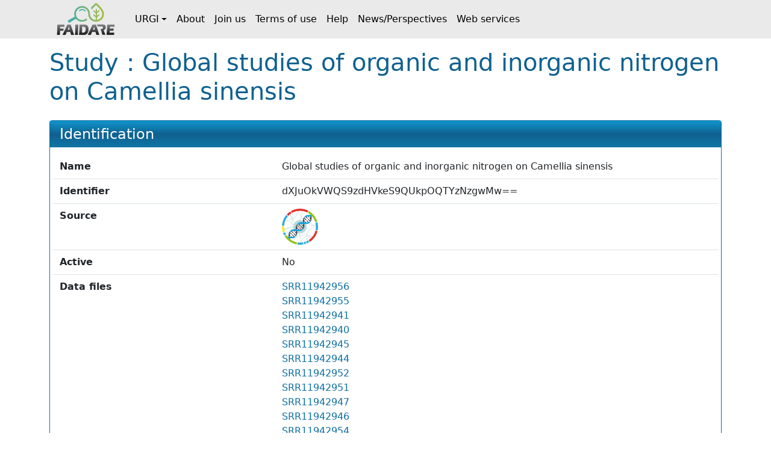

--- FILE ---
content_type: text/html;charset=UTF-8
request_url: https://urgi.versailles.inrae.fr/faidare/studies/dXJuOkVWQS9zdHVkeS9QUkpOQTYzNzgwMw==
body_size: 1924
content:
<!DOCTYPE html>

<html
  lang="fr"
>
  <head>
    <title>
      Study : Global studies of organic and inorganic nitrogen on Camellia sinensis
    </title>

    <meta http-equiv="Content-Type" content="text/html; charset=UTF-8" />
    <meta content="width=device-width, initial-scale=1" name="viewport" />

    <link href="/faidare/resources/style.bd78ec1eca4522b2c456.css" rel="stylesheet" />

    <link
      rel="shortcut icon"
      href="/faidare/resources/images/favicon.ico"
      type="image/x-icon"
    />
  </head>

  <body>
    <nav class="navbar navbar-expand-lg navbar-light py-0">
      <div class="container">
        <a
          class="navbar-brand d-flex align-items-center p-2"
          href="https://urgi.versailles.inrae.fr/faidare"
        >
          <img src="/faidare/resources/images/logo.png" style="height: 56px" />
        </a>
        <button
          class="navbar-toggler"
          type="button"
          data-bs-toggle="collapse"
          data-bs-target="#navbarContent"
          aria-controls="navbarContent"
          aria-expanded="false"
          aria-label="Toggle navigation"
        >
          <span class="navbar-toggler-icon"></span>
        </button>
        <div class="collapse navbar-collapse" id="navbarContent">
          <ul class="navbar-nav me-auto">
            
              
              <li
                class="nav-item dropdown"
              >
                <a
                  class="nav-link dropdown-toggle d-flex align-items-center"
                  id="navbar-dropdown-navbar.urgi"
                  href="#"
                  role="button"
                  data-bs-toggle="dropdown"
                  aria-expanded="false"
                >URGI</a>
                <ul
                  class="dropdown-menu"
                  aria-labelledby="navbar-dropdown-navbar.urgi"
                >
                  <li>
                    <a
                      class="dropdown-item"
                      href="https://urgi.versailles.inrae.fr"
                    >Home</a>
                  </li>
                  <li>
                    <a
                      class="dropdown-item"
                      href="https://urgi.versailles.inrae.fr/About-us/News"
                    >News</a>
                  </li>
                  <li>
                    <a
                      class="dropdown-item"
                      href="https://urgi.versailles.inrae.fr/About-us"
                    >About us</a>
                  </li>
                </ul>
              </li>
            
              <li class="nav-item">
                <a
                  class="nav-link d-flex align-items-center"
                  href="https://urgi.versailles.inrae.fr/faidare/about"
                >About</a>
              </li>
              
            
              <li class="nav-item">
                <a
                  class="nav-link d-flex align-items-center"
                  href="https://urgi.versailles.inrae.fr/faidare/join"
                >Join us</a>
              </li>
              
            
              <li class="nav-item">
                <a
                  class="nav-link d-flex align-items-center"
                  href="https://urgi.versailles.inrae.fr/faidare/legal"
                >Terms of use</a>
              </li>
              
            
              <li class="nav-item">
                <a
                  class="nav-link d-flex align-items-center"
                  href="https://urgi.versailles.inrae.fr/faidare/help"
                >Help</a>
              </li>
              
            
              <li class="nav-item">
                <a
                  class="nav-link d-flex align-items-center"
                  href="https://urgi.versailles.inrae.fr/faidare/news"
                >News/Perspectives</a>
              </li>
              
            
              <li class="nav-item">
                <a
                  class="nav-link d-flex align-items-center"
                  href="https://urgi.versailles.inrae.fr/faidare/swagger-ui/index.html"
                >Web services</a>
              </li>
              
            
          </ul>
        </div>
      </div>
    </nav>
    <div class="container mt-3">
      <main>
      <h1>
        Study :
        Global studies of organic and inorganic nitrogen on Camellia sinensis
      </h1>

      <div id="map-container" class="d-none">
      <div id="map" class="border rounded"></div>
      <div class="map-legend mt-1 small">
        <img src="/faidare/resources/images/marker-icon-red.png" id="red" />
        <label for="red" class="me-2">Origin site</label>
        <img src="/faidare/resources/images/marker-icon-blue.png" id="blue" />
        <label for="blue" class="me-2">Collecting site</label>
        <img src="/faidare/resources/images/marker-icon-green.png" id="green" />
        <label for="green" class="me-2">Evaluation site</label>
        <img src="/faidare/resources/images/marker-icon-purple.png" id="purple" />
        <label for="purple">Multi-purpose site</label>
      </div>
    </div>

      <div class="f-card mt-4">
        <h2>Identification</h2>
        <div class="f-card-body">
          <div
      class="row f-row"
    >
      <div class="col-md-4 label pb-1 pb-md-0">Name</div>
      <div class="col">Global studies of organic and inorganic nitrogen on Camellia sinensis</div>
    </div>
          <div
      class="row f-row"
    >
      <div class="col-md-4 label pb-1 pb-md-0">Identifier</div>
      <div class="col">dXJuOkVWQS9zdHVkeS9QUkpOQTYzNzgwMw==</div>
    </div>

          
      
        <div class="row f-row">
      <div class="col-md-4 label pb-1 pb-md-0">Source</div>
      <div class="col">
        <a class="source" target="_blank" href="https://www.ebi.ac.uk/eva">
            <img
              class="img-fluid"
              style="max-height: 60px"
              src="https://urgi.versailles.inrae.fr/files/faidare/logo/EVA.png"
              alt="EBI European Nucleotide Archive logo"
            />
          </a>
      </div>
    </div>
      

      
    

          
          
          
            <div
      class="row f-row"
    >
      <div class="col-md-4 label pb-1 pb-md-0">Active</div>
      <div class="col">No</div>
    </div>
          

          
          
          

          

          
            <div class="row f-row">
      <div class="col-md-4 label pb-1 pb-md-0">Data files</div>
      <div class="col">
        <ul id="data-files" class="list-unstyled">
                <li>
                  <a
                    target="_blank"
                    href="ftp://ftp.sra.ebi.ac.uk/vol1/fastq/SRR119/006/SRR11942956"
                  >SRR11942956</a>
                </li>
                <li>
                  <a
                    target="_blank"
                    href="ftp://ftp.sra.ebi.ac.uk/vol1/fastq/SRR119/005/SRR11942955"
                  >SRR11942955</a>
                </li>
                <li>
                  <a
                    target="_blank"
                    href="ftp://ftp.sra.ebi.ac.uk/vol1/fastq/SRR119/001/SRR11942941"
                  >SRR11942941</a>
                </li>
                <li>
                  <a
                    target="_blank"
                    href="ftp://ftp.sra.ebi.ac.uk/vol1/fastq/SRR119/000/SRR11942940"
                  >SRR11942940</a>
                </li>
                <li>
                  <a
                    target="_blank"
                    href="ftp://ftp.sra.ebi.ac.uk/vol1/fastq/SRR119/005/SRR11942945"
                  >SRR11942945</a>
                </li>
                <li>
                  <a
                    target="_blank"
                    href="ftp://ftp.sra.ebi.ac.uk/vol1/fastq/SRR119/004/SRR11942944"
                  >SRR11942944</a>
                </li>
                <li>
                  <a
                    target="_blank"
                    href="ftp://ftp.sra.ebi.ac.uk/vol1/fastq/SRR119/002/SRR11942952"
                  >SRR11942952</a>
                </li>
                <li>
                  <a
                    target="_blank"
                    href="ftp://ftp.sra.ebi.ac.uk/vol1/fastq/SRR119/001/SRR11942951"
                  >SRR11942951</a>
                </li>
                <li>
                  <a
                    target="_blank"
                    href="ftp://ftp.sra.ebi.ac.uk/vol1/fastq/SRR119/007/SRR11942947"
                  >SRR11942947</a>
                </li>
                <li>
                  <a
                    target="_blank"
                    href="ftp://ftp.sra.ebi.ac.uk/vol1/fastq/SRR119/006/SRR11942946"
                  >SRR11942946</a>
                </li>
                <li>
                  <a
                    target="_blank"
                    href="ftp://ftp.sra.ebi.ac.uk/vol1/fastq/SRR119/004/SRR11942954"
                  >SRR11942954</a>
                </li>
                <li>
                  <a
                    target="_blank"
                    href="ftp://ftp.sra.ebi.ac.uk/vol1/fastq/SRR119/003/SRR11942953"
                  >SRR11942953</a>
                </li>
                <li>
                  <a
                    target="_blank"
                    href="ftp://ftp.sra.ebi.ac.uk/vol1/fastq/SRR119/003/SRR11942943"
                  >SRR11942943</a>
                </li>
                <li>
                  <a
                    target="_blank"
                    href="ftp://ftp.sra.ebi.ac.uk/vol1/fastq/SRR119/002/SRR11942942"
                  >SRR11942942</a>
                </li>
                <li>
                  <a
                    target="_blank"
                    href="ftp://ftp.sra.ebi.ac.uk/vol1/fastq/SRR119/000/SRR11942950"
                  >SRR11942950</a>
                </li>
                <li>
                  <a
                    target="_blank"
                    href="ftp://ftp.sra.ebi.ac.uk/vol1/fastq/SRR119/009/SRR11942949"
                  >SRR11942949</a>
                </li>
                <li>
                  <a
                    target="_blank"
                    href="ftp://ftp.sra.ebi.ac.uk/vol1/fastq/SRR119/008/SRR11942948"
                  >SRR11942948</a>
                </li>
              </ul>
      </div>
    </div>
          
        </div>
      </div>

      <div class="f-card" unles="true">
        <h2>Genotype</h2>
        <div class="f-card-body">
          <div class="scroll-table-container scroll-table-container-big">
            <table
              class="
                table table-sm table-striped table-sticky table-responsive-sm
              "
            >
              <thead>
                <tr>
                  <th scope="col">Accession number</th>
                  <th scope="col">Name</th>
                  <th scope="col">Taxon</th>
                </tr>
              </thead>
              <tbody>
                
              </tbody>
            </table>
          </div>
        </div>
      </div>

      

      

      

      

      
    </main>
    </div>
    <script type="text/javascript" src="/faidare/resources/script.900ddb7f2e6c66f0b8d6.js"></script>
    <script>
      faidare.initializeMap({
        contextPath: "\/faidare",
        locations: []
      });
    </script>
  </body>
</html>
